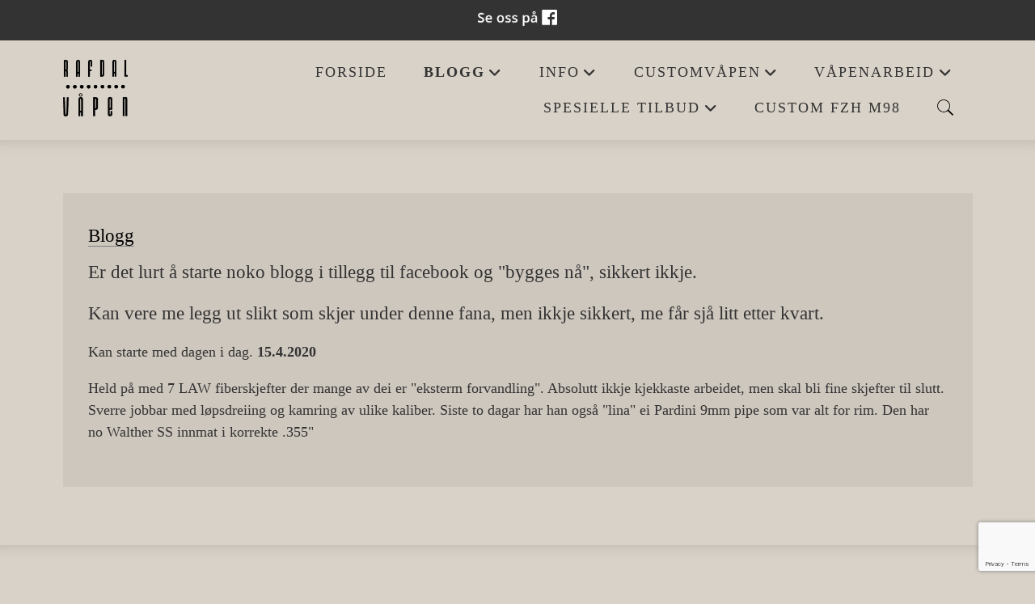

--- FILE ---
content_type: text/html; charset=UTF-8
request_url: https://rafdal-vapen.no/artikler.html
body_size: 7213
content:
<!DOCTYPE html>
<!--[if lt IE 7]> <html class="no-js ie6" lang="no"> <![endif]-->
<!--[if IE 7]>    <html class="no-js ie7" lang="no"> <![endif]-->
<!--[if IE 8]>    <html class="no-js ie8" lang="no"> <![endif]-->
<!--[if IE 9]>    <html class="ie9" lang="no"> <![endif]-->
<!--[if gt IE 8]><!-->
<html class="no-js" lang="no">
<!--<![endif]-->
<head>
    <script>(function(H){H.className=H.className.replace(/\bno-js\b/,'js')})(document.documentElement)</script>
    <title>Artikler | Rafdal Våpen</title>
    <meta name="viewport" content="width=device-width, initial-scale=1.0, minimum-scale=1.0">
    <meta http-equiv="Content-Type" content="text/html; charset=UTF-8">

    <!-- CMS code -->
    



    <style>
                body {
                padding-top: 50px !important;
        }
                </style>

<link rel="canonical" href="https://rafdal-vapen.no/artikler.html" />

<script src="https://ajax.googleapis.com/ajax/libs/jquery/1.12.4/jquery.min.js"></script>
<script src="https://code.jquery.com/jquery-migrate-1.4.1.min.js"></script>
<script src="https://admin.mekke.no/data/templates/master/01/js/bootstrap.min.js"></script>
<script src="https://admin.mekke.no/static/frontend/min/jquery.cycle.all.8d35710b66.js"></script>
<script src="https://admin.mekke.no/static/frontend/min/jquery.cookie.1e3faa7fc4.js"></script>
<script src="https://admin.mekke.no/static/frontend/min/jquery.carouFredSel-6.2.1-packed.72805fb6fa.js"></script>
<script src="https://admin.mekke.no/static/frontend/min/jquery.fancybox.pack.86ef27a7a7.js"></script>
<script src="https://admin.mekke.no/static/frontend/min/jquery.colorbox-min.fbb18aadcd.js"></script>
<script src="https://admin.mekke.no/static/frontend/min/jquery.magnific-popup.7d751993a4.js"></script>
<script src="https://unpkg.com/imagesloaded@4.1/imagesloaded.pkgd.min.js"></script>
<script src="https://admin.mekke.no/static/frontend/min/mekke.1a8549a3d4.js"></script>
<script src="https://www.google.com/recaptcha/api.js?render=6LcK5rkUAAAAAF8zMQMrhgTlv-2vW3Pwlp0UkSiX" async defer></script>

<link rel="stylesheet" href="https://admin.mekke.no/data/templates/master/01/css/bootstrap.min.css" media="screen">
<link rel="stylesheet" href="https://admin.mekke.no/static/frontend/min/colorbox.08d9e00000.css" media="screen">
<link rel="stylesheet" href="https://admin.mekke.no/frontend/fontawesome/css/fontawesome.css">
<link rel="stylesheet" href="https://admin.mekke.no/frontend/fontawesome/css/brands.css">
<link rel="stylesheet" href="https://admin.mekke.no/frontend/fontawesome/css/solid.css">
<link rel="stylesheet" href="https://admin.mekke.no/frontend/fontawesome/css/regular.css">
<link rel="stylesheet" href="https://admin.mekke.no/frontend/fontawesome/css/v4-font-face.css">
<link rel="stylesheet" href="https://admin.mekke.no/static/frontend/min/jquery.fancybox.c2d1fe1040.css" media="screen">
<link rel="stylesheet" href="https://admin.mekke.no/static/frontend/min/magnific-popup.18680a3e81.css">
<link rel="stylesheet" href="https://admin.mekke.no/static/frontend/min/mekke.9ab4fd8c6c.css" media="screen">
<link rel="stylesheet" href="https://mekke.no/GlobaleMalFiler/grid-v2.css">
<link rel="stylesheet" href="https://admin.mekke.no/frontend/print.css" media="print">

    <!-- /end CMS code -->


    <!-- jQuery<script type="text/javascript" src="https://admin.mekke.no/data/templates/master/01/js/jquery.js"></script>-->
    <!--<link href="https://admin.mekke.no/data/templates/master/01/css/bootstrap.min.css" media="screen" rel="stylesheet" type="text/css">
    <script type="text/javascript" src="https://admin.mekke.no/data/templates/master/01/js/bootstrap.min.js"></script>-->
    <link href="https://admin.mekke.no/data/templates/master/01/css/master.css?ver=1.2" media="screen" rel="stylesheet" type="text/css">

    <!-- Varianter -->
        <link href="https://admin.mekke.no/data/templates/master/01/css/layout-a.css" media="screen" rel="stylesheet" type="text/css">
    
        <link href="https://admin.mekke.no/data/templates/master/01/css/skin-1.css" media="screen" rel="stylesheet" type="text/css">
    
    
    <!-- CMS configured colors -->
    <style type="text/css">
                    header {
                background-color: #d9d2c8; /* usercolor1 */
            }
        
                    article {
                background-color: #d9d2c8; /* usercolor2 */
            }
        
                    body {
                background-color: #d9d2c8; /* usercolor3 */
            }
            </style>
    <!-- /end CMS configured colors -->

    <!-- SmartMenus jQuery plugin -->
    <script type="text/javascript" src="https://admin.mekke.no/data/templates/master/01/js/smartmenu.jquery.js"></script>

    <!-- SmartMenus jQuery init -->
    <script type="text/javascript">
        $(function() {
            $('#main-menu').smartmenus && $('#main-menu').smartmenus({
                subMenusSubOffsetX: 1,
                subMenusSubOffsetY: -8
            });
        });
    </script>

    <script type="text/javascript" src="https://admin.mekke.no/data/templates/master/01/js/social.js"></script>

    <link rel="preconnect" href="https://fonts.googleapis.com">
    <link rel="preconnect" href="https://fonts.gstatic.com" crossorigin>
    <link href="https://fonts.googleapis.com/css2?family=Roboto:ital,wght@0,300;0,500;1,300&display=swap" rel="stylesheet">
    <!-- <link href="https://maxcdn.bootstrapcdn.com/font-awesome/4.6.3/css/font-awesome.min.css" media="screen" rel="stylesheet" type="text/css"> -->

    <!-- HTML5 shim and Respond.js IE8 support of HTML5 elements and media queries -->
    <!--[if lt IE 9]>
        <script src="https://oss.maxcdn.com/html5shiv/3.7.2/html5shiv.min.js"></script>
        <script src="https://oss.maxcdn.com/respond/1.4.2/respond.min.js"></script>
        <link href="https://admin.mekke.no/data/templates/master/01/css/ie.css" media="screen" rel="stylesheet" type="text/css">
    <![endif]-->
    <!-- Custom user code -->
    <style>

/*#a89f96*/
nav {font-size: 1.1em;}
body {font-family: 'Calibri'}
.content-bg {background: rgba(0,0,0,.05); padding: 1.5em 1.75em;}
.hgroup-logo {max-height: 70px;}
h4 {text-transform: uppercase; letter-spacing: 2px; font-size: 1em;  font-weight: bold;}
div.mekke_article {background: rgba(0,0,0,.05); padding: 2em 1.75em !important; margin-bottom:1em; border-top: 0 !important;}
#article_archive h1 {display:none;}

@media (min-width:768px) {

.flexbox {
  display: -webkit-flex;
  display: -ms-flexbox;
  display: flex;
  overflow: hidden;
}
.flexbox .flexcol {
  flex: 1;
}

}



@media (max-width:767px) {

.hero-logo {
  max-height: 100px !important; 
  max-width: none !important; 
  width: auto !important; 
  margin-top: 1em !important;
}

}

</style>
    <!-- /end custom user code -->
</head>
<body class="home-page">
    
<form id="hpedit-login" class="mfp-hide white-popup-block" action="https://admin.mekke.no/start.php" method="POST" style="color: black;">
    <input type="hidden" name="hpedit-login" value="1" />
    <input type="hidden" name="domain" value="134" />
    <input type="hidden" name="next" value="/artikler.html" />
    <h2>Logg inn</h2>
    <fieldset style="border: 0;" id="hp-login-fieldset">
        <p>Logg inn med ditt passord for &aring; redigere hjemmesiden!</p>
        <ol>
            <li>
                <input id="password" type="password" name="password" class="textbox">
            </li>
            <li>
                <input type="submit" name="login" value="Logg inn" class="button" style="border: 2px solid gray; border-radius: 2em; background: lightgray !important; color: black !important;">
                <button type="button" class="forgot" style="border: none !important; background: none !important; padding: 0 !important; text-decoration: underline !important; cursor: pointer !important; float: right; font-family: arial, sans-serif; color: black !important;">Glemt passord?</button>
            </li>
        </ol>
    </fieldset>
    <fieldset style="border: 0;" id="hp-forgotpassword-fieldset">
        <p>Skriv inn epostadressen din (må være den som er registrert på Mekke), og trykk på "Send meg passord" for å bli tilsendt nytt passord på epost.</p>
        <ol>
            <li>
                <input type="text" name="email" placeholder="E-postadresse" id="email">
            </li>
            <li>
                <input type="submit" name="forgotpassword" value="Send meg passord" class="button" style="border: 2px solid gray; border-radius: 2em; background: lightgray; color: black;">
                <button type="button" class="cancel" style="border: none !important; background: none !important; padding: 0 !important; text-decoration: underline !important; cursor: pointer !important; float: right; font-family: arial, sans-serif; color: black;">Tilbake</button>
            </li>
        </ol>
    </fieldset>
</form>


    <!--<link rel="stylesheet" href="https://admin.mekke.no/data/templates/master/01/js/magnific-popup.css" integrity="sha256-RdH19s+RN0bEXdaXsajztxnALYs/Z43H/Cdm1U4ar24=" crossorigin="anonymous" />
    <script src="https://admin.mekke.no/data/templates/master/01/js/jquery.magnific-popup.min.js" integrity="sha256-P93G0oq6PBPWTP1IR8Mz/0jHHUpaWL0aBJTKauisG7Q=" crossorigin="anonymous"></script>-->

    <!--[if lt IE 9]>
    <div class="ie-warning" style="">
    <i class="fa fa-exclamation-triangle" aria-hidden="true"></i>
    Din nettleser er <b>utdatert</b>, og nettstedet kan se rart ut. <a href="https://www.google.no/chrome/browser/desktop/">Her kan du oppdatere nettleseren din.</a>
    </div>
    <![endif]-->

    <p class="usability-skiptocontent"><a href="#article">Hopp til innhold</a></p>

    <!-- Topbar -->
    <section class="topbar">
        <div class="container">
            <!-- Toggle cart -->
            
            <div class="cart-area cart-empty">
                <button class="cart-toggle">
                    <span class="cart-icon fa fa-shopping-cart"></span>
                    <span class="cart-number">0</span>
                </button>
                <a href="/ordrebestilling.html" class="cart-checkout-link">Til kassen: kr 0</a>
            </div>
            <!-- /Toggle cart -->

            <!-- Cart -->
            <div class="cart-box">
                <!-- #cart -->
                                <!-- /#cart -->
            </div><!-- /.cart-box -->
            <!-- /Cart -->
        </div><!-- .container -->
    </section><!-- .topbar -->

    
    <!-- Header -->
    <header class="">
        <div class="container">
            <div class="hgroup">
                
                                    <a href="/"><img src="https://admin.mekke.no/data/logos/134.png?b5fa1746df7d9c70da13277cd2f47bd8" alt="Rafdal Våpen" class="hgroup-logo" ></a>
                
                            </div>

            <nav id="main-nav" role="navigation">
                <!-- Mobile menu toggle button (hamburger/x icon) -->
                <input id="main-menu-state" type="checkbox" />

                <label class="main-menu-btn" for="main-menu-state">
                    <span class="main-menu-btn-icon"></span> <!--Toggle main menu visibility-->
                    <span class="menu-text">Meny</span>
                </label>

                                    <a href="#" id="searchtoggle-mobile" class="searchtoggle search-toggle-mobile"><span class="icon-search">S&oslash;k</span></a>
                
                <ul id="main-menu" class="menu">
                    
        <li class=" menu-first">
            <a
                href="forside-10366s.html"
                                alt="Forside"
            >
                                    Forside                            </a>

                    </li>

                
        <li class="menu-selected ">
            <a
                href="artikler.html"
                                alt="Blogg"
            >
                                    Blogg                            </a>

                        <ul>
                
        <li class=" ">
            <a
                href="hva-bygges-na-4409s.html"
                                alt="Bygges nå"
            >
                                    Bygges nå                            </a>

                    </li>

                            </ul>
                    </li>

                
        <li class=" ">
            <a
                href="#"
                                alt="Info"
            >
                                    Info                            </a>

                        <ul>
                
        <li class=" ">
            <a
                href="om-oss-4284s.html"
                                alt="Om oss"
            >
                                    Om oss                            </a>

                    </li>

                
        <li class=" ">
            <a
                href="rafdal-kvale-vapenhandel-as-4755s.html"
                                alt="Butikken"
            >
                                    Butikken                            </a>

                    </li>

                
        <li class=" ">
            <a
                href="prisinfo-15577s.html"
                                alt="Prisinfo"
            >
                                    Prisinfo                            </a>

                    </li>

                
        <li class=" ">
            <a
                href="artiklar-27602s.html"
                                alt="Artiklar"
            >
                                    Artiklar                            </a>

                    </li>

                            </ul>
                    </li>

                
        <li class=" ">
            <a
                href="customvapen-2483s.html"
                                alt="Customvåpen"
            >
                                    Customvåpen                            </a>

                        <ul>
                
        <li class=" ">
            <a
                href="customvapen-bilder-2416s.html"
                                alt="Customvåpen Bilder"
            >
                                    Customvåpen Bilder                            </a>

                    </li>

                
        <li class=" ">
            <a
                href="custom-fzh-m98-37916s.html"
                                alt="Custom FZH M98"
            >
                                    Custom FZH M98                            </a>

                    </li>

                
        <li class=" ">
            <a
                href="ruger-1-32236s.html"
                                alt="Ruger #1"
            >
                                    Ruger #1                            </a>

                    </li>

                
        <li class=" ">
            <a
                href="fn-mauser-32034s.html"
                                alt="FN-Mauser"
            >
                                    FN-Mauser                            </a>

                    </li>

                
        <li class=" ">
            <a
                href="vektor-416-rigby-31740s.html"
                                alt="Vektor 416 Rigby"
            >
                                    Vektor 416 Rigby                            </a>

                    </li>

                
        <li class=" ">
            <a
                href="500-jeffery-31799s.html"
                                alt="500 Jeffery"
            >
                                    500 Jeffery                            </a>

                    </li>

                
        <li class=" ">
            <a
                href="404338-jeffery-22752s.html"
                                alt=".404/.338 Jeffery"
            >
                                    .404/.338 Jeffery                            </a>

                    </li>

                
        <li class=" ">
            <a
                href="dobbeltrifle-9219s.html"
                                alt="Dobbeltrifle"
            >
                                    Dobbeltrifle                            </a>

                    </li>

                
        <li class=" ">
            <a
                href="custom-505-gibbs-13115s.html"
                                alt="Custom 505 Gibbs"
            >
                                    Custom 505 Gibbs                            </a>

                    </li>

                
        <li class=" ">
            <a
                href="customkrag-9075s.html"
                                alt="CustomKrag"
            >
                                    CustomKrag                            </a>

                    </li>

                
        <li class=" ">
            <a
                href="custom-sako-75-31747s.html"
                                alt="Custom Sako 75"
            >
                                    Custom Sako 75                            </a>

                    </li>

                
        <li class=" ">
            <a
                href="skjefteemner-8779s.html"
                                alt="Skjefteemner"
            >
                                    Skjefteemner                            </a>

                    </li>

                            </ul>
                    </li>

                
        <li class=" ">
            <a
                href="vapenarbeid-2418s.html"
                                alt="Våpenarbeid"
            >
                                    Våpenarbeid                            </a>

                        <ul>
                
        <li class=" ">
            <a
                href="blaser-29786s.html"
                                alt="Blaser"
            >
                                    Blaser                            </a>

                    </li>

                
        <li class=" ">
            <a
                href="glassfiberskjefter-2417s.html"
                                alt="Glassfiberskjefter"
            >
                                    Glassfiberskjefter                            </a>

                    </li>

                
        <li class=" ">
            <a
                href="heildempa-vapen-6802s.html"
                                alt="Heildempa våpen"
            >
                                    Heildempa våpen                            </a>

                    </li>

                
        <li class=" ">
            <a
                href="handvapen-5790s.html"
                                alt="Håndvåpen"
            >
                                    Håndvåpen                            </a>

                    </li>

                
        <li class=" ">
            <a
                href="justerbar-20027s.html"
                                alt="Justerbar"
            >
                                    Justerbar                            </a>

                    </li>

                
        <li class=" ">
            <a
                href="langholdsvapen-16742s.html"
                                alt="Langholdsvåpen"
            >
                                    Langholdsvåpen                            </a>

                    </li>

                
        <li class=" ">
            <a
                href="lopsmontering-2482s.html"
                                alt="Løpsmontering"
            >
                                    Løpsmontering                            </a>

                    </li>

                
        <li class=" ">
            <a
                href="lyddempere-5924s.html"
                                alt="Lyddempere"
            >
                                    Lyddempere                            </a>

                    </li>

                
        <li class=" ">
            <a
                href="mauser-m98-8955s.html"
                                alt="Mauser M98"
            >
                                    Mauser M98                            </a>

                    </li>

                
        <li class=" ">
            <a
                href="spesielle-saker-11978s.html"
                                alt="Spesielle saker"
            >
                                    Spesielle saker                            </a>

                    </li>

                
        <li class=" ">
            <a
                href="restaurering-28911s.html"
                                alt="Restaurering"
            >
                                    Restaurering                            </a>

                    </li>

                
        <li class=" ">
            <a
                href="delbar-rifle-31784s.html"
                                alt="Delbar rifle"
            >
                                    Delbar rifle                            </a>

                    </li>

                            </ul>
                    </li>

                
        <li class=" ">
            <a
                href="spesielle-tilbud-5738s.html"
                                alt="Spesielle tilbud"
            >
                                    Spesielle tilbud                            </a>

                        <ul>
                
        <li class=" ">
            <a
                href="demovapen-7600s.html"
                                alt="Demovåpen"
            >
                                    Demovåpen                            </a>

                    </li>

                            </ul>
                    </li>

                
        <li class=" ">
            <a
                href="custom-fzh-m98-37916s.html"
                                alt="Custom FZH M98"
            >
                                    Custom FZH M98                            </a>

                    </li>

                                                            <li class="menu-item-search-toggle">
                            <button id="searchtoggle" class="searchtoggle search-toggle-desktop">
                                <span class="icon-search">S&oslash;k</span>
                            </button>
                        </li>
                                    </ul>
            </nav>
        </div><!-- /.container -->

        <div class="container">
                            <!-- Search -->
                <div id="searchbar" class="searchbar">
                    <form method="GET" action="index.php">
                        <button type="submit" id="searchsubmit" class="icon-search" value="S&oslash;k"></button>
                        <input type="text" name="search" id="s" placeholder="Hva leter du etter?" autocomplete="off">
                    </form>
                </div>
                <!-- /searchbar -->
                    </div><!-- /.container -->

            </header>
    <!-- /Header -->

    <!-- Hero -->
<!--
    -->
<!-- /Hero -->

<div class="clearfix"></div>

    <article>
        <div class="container">
                            <!-- Sidebar layout -->
                <!-- Content start-->
                

<div id="article_archive" class="">
            <h1>Artikler</h1>
    
            <div id="article_list" class="article-type-blog">
                            <div class="mekke_article">
                    <h2>
    <a class="title" href="/blogg-6820a.html">Blogg</a>
</h2>





<p class="text"><p><span style="font-size: 125%;">Er det lurt &aring; starte noko blogg i tillegg til facebook og "bygges n&aring;", sikkert ikkje.</span></p>
<p><span style="font-size: 125%;">Kan vere me legg ut slikt som skjer under denne fana, men ikkje sikkert, me f&aring;r sj&aring; litt etter kvart.</span></p>
<p>Kan starte med dagen i dag. <strong>15.4.2020</strong></p>
<p>Held p&aring; med 7 LAW fiberskjefter der mange av dei er "eksterm forvandling". Absolutt ikkje kjekkaste arbeidet, men skal bli fine skjefter til slutt. Sverre jobbar med l&oslash;psdreiing og kamring av ulike kaliber. Siste to dagar har han ogs&aring; "lina" ei Pardini 9mm pipe som var alt for rim. Den har no Walther SS innmat i korrekte .355"</p>
<p></p></p>
                </div>
                    </div>

            
    </div>

<div style="clear: both;"></div><div id="social_wrap" style="margin-top: 2em;">    <a href="#" onclick="$('#tipsvenn').toggle(); return false">Del denne siden med andre!</a><br>

    
    <div id="tipsvenn" style="display: none;">
        <form action="" method="POST">
            <input type="hidden" name="kapsja" value="nono" id="tipsvenn_kapsja" />
            <table border="0" cellspacing="3" cellpadding="3">
                <tr>
                    <td><label for="tips_fra_navn">Ditt navn:</label></td>
                    <td><input type="text" id="tips_fra_navn" name="fra_navn" value="" style="width: 130px; border: 1px solid gray;"></td>
                </tr>
                <tr>
                    <td><label for="tips_fra_epost">Din epost:</label></td>
                    <td><input type="text" id="tips_fra_epost" name="fra_epost" value="" style="width: 130px; border: 1px solid gray;"></td>
                </tr>
                <tr>
                    <td><label for="tips_til_navn">Mottakers navn:</label></td>
                    <td><input type="text" id="tips_til_navn" name="til_navn" value="" style="width: 130px; border: 1px solid gray;"></td>
                </tr>
                <tr>
                    <td><label for="tips_til_epost">Mottakers epost:</label></td>
                    <td><input type="text" id="tips_til_epost" name="til_epost" value="" style="width: 130px; border: 1px solid gray;"></td>
                </tr>
            </table>
            <input type="hidden" name="action" value="tipsvenn">
            <input type="submit" name="btn_tipsvenn" value="Tips venn!">

            <input type="hidden" name="recaptcha-token" class="recaptcha-token" value="" />
        </form>

        <script type="text/javascript">
            document.getElementById('tipsvenn_kapsja').value = 'yesyes';
        </script>
    </div>
    <br><a href="https://www.facebook.com/share.php?u=https%3A%2F%2Frafdal-vapen.no%2Fartikler.html"><img src="https://admin.mekke.no/share_facebook.jpg" alt="Share on Facebook" style="border: 0; width:20px;"></a><iframe src="https://www.facebook.com/plugins/like.php?href=https%3A%2F%2Frafdal-vapen.no%2Fartikler.html&amp;locale=nb_NO&amp;layout=standard&amp;show_faces=true&amp;width=450&amp;action=like&amp;colorscheme=light&amp;height=80" scrolling="no" frameborder="0" style="border:none; overflow:hidden; width:450px; height:24px;" allowTransparency="true"></iframe></div><div id="topline" style="display: block;">
        <div id="facebook_toggle-wrapper">
        <input name="facebook" id="facebook-toggle" type="button" value="Facebook" />

        <div id="facebookwrapper">
            <iframe id="facebook-iframe" src="https://www.facebook.com/plugins/likebox.php?href=https://www.facebook.com/pages/Rafdal-V%C3%A5pen/758488167581033?sk=timeline&amp;width&amp;height=395&amp;colorscheme=light&amp;show_faces=false&amp;header=false&amp;stream=true&amp;show_border=false&amp;appId=550189675002291" scrolling="no" frameborder="0" style="border:none; overflow:hidden; height:395px;" allowTransparency="true" onload="console.log('Feed loaded'); check_feed_loaded()"></iframe>
            <div id="fallback-link" style="display: none;">
                <p>Klarte ikke å laste inn Facebook-feeden.<br /><a href="https://www.facebook.com/pages/Rafdal-V%C3%A5pen/758488167581033?sk=timeline" target="_blank">Klikk her for å gå til Facebook-siden vår!</a></p>
            </div>
        </div>
    </div>
    <script type="text/javascript">
        function check_feed_loaded() {
                let iframe = document.getElementById("facebook-iframe");
                let fallback_link = document.getElementById("fallback-link");
                let content_loaded = false;

                try {
                        let iframe_content = iframe.contentDocument || iframe.contentWindow.document;
                        content_loaded = iframe_content && iframe_content.body.innerHTML !== "";
                    } catch(e) {
                        content_loaded = true; /* error due to attempted CORS access, which means the iframe is loaded successfully */
                }

                if (!content_loaded) {
                        iframe.style.display = "none";
                        fallback_link.style.display = "block";
                        //console.log("Couldn't load iframe");
                    } else {
                        iframe.style.display = "block";
                        fallback_link.style.display = "none";
                        //console.log("Loaded iframe successfully");
                }
        }

        check_feed_loaded();
        setTimeout(check_feed_loaded, 2000);
        setTimeout(check_feed_loaded, 5000);
    </script>
        </div>

                <!-- Content end -->
                <!-- / Sidebar layout -->
                    </div><!-- /.container -->
    </article>

    <!-- Footer -->
    <footer>
        <div class="container">
            <div class="row-fluid" itemscope itemtype="http://schema.org/LocalBusiness">
                                    <div class="span3 profile">
                        <address>
                            <i class="fa fa-home" aria-hidden="true"></i>
                            <span itemprop="name">Rafdal Våpen</span><br />                            <span itemprop="streetAddress">Postadr.: Postboks 15, 5591 Etne</span><br />                            <span itemprop="addressRegion">Besøksadr.: Kvammsvegen 140,<br />5590 Etne (ved Stordalsvatnet)</span>

                            
                            
                                                    </address>
                    </div>
                
                                    <div class="span3 footercontact">
                        <address>
                            <i class="fa fa-phone" aria-hidden="true"></i>
                            <span itemprop="telephone" class="phone"><a href="tel:5375492091384864">53 75 49 20 - 913 84 864</a></span>                                                    </address>
                    </div>
                
                                    <div class="span3">
                        <address>
                            <i class="fa fa-envelope" aria-hidden="true"></i>
                            <span itemprop="email" class="email"><a href="mailto:firmapost@rafdal-vapen.no">firmapost@rafdal-vapen.no</a></span>                                                    </address>
                    </div>
                
                <div class="span3">
                                            <button name="social" id="socialTrigger"><i class="fa fa-share-square" aria-hidden="true"></i> Del nettside</button>
                    					<div class="logo_footer" style="display: none;"><a href="/"><img itemprop="image" src="https://admin.mekke.no/data/logos/134.png?b5fa1746df7d9c70da13277cd2f47bd8" alt="Rafdal Våpen" class="hgroup-logo" ></a></div>
                </div>
            </div>
        </div><!-- /.container -->





    </footer>
    <!-- /Footer -->



    

            <div class="mekke-credit">
            <p style="font-size: .8em; margin-bottom: 2em">
                <a id="hpedit-login-a" class="popup-with-form" href="#hpedit-login">Logg inn</a>
            </p>
        </div>
    


    <script type="text/javascript">
    $(function(){
        var $searchbar  = $('#searchbar');

        $('.searchtoggle').on('click', function(e) {
            e.preventDefault();

            var $searchlink = $(this).find('span');

            if (!$searchbar.is(":visible")) {
                // if invisible we switch the icon to appear collapsable
                $searchlink.removeClass('icon-search-plus').addClass('icon-search-minus');
            } else {
                // if visible we switch the icon to appear as a toggle
                $searchlink.removeClass('icon-search-minus').addClass('icon-search-plus');
            }

            $searchbar.slideToggle(300, function(){
                // callback after search bar animation
            });
        });

        $('#searchform').submit(function(e){
            e.preventDefault(); // stop form submission
        });
    });
    </script>

    <script type="text/javascript">
        $(".cart-toggle").click(function(){
            $(".cart-box").slideToggle(300);
        });

        $(".login-toggle").click(function(){
            $(".login-box").slideToggle(300);
        });

        $('a img').parent('a').addClass('image_link');
    </script>

    <script type="text/javascript">
        $('[placeholder]').focus(function() {
            var input = $(this);
            if (input.val() == input.attr('placeholder')) {
                input.val('');
                input.removeClass('mekke_placeholder');
            }
        }).blur(function() {
            var input = $(this);
            if (input.val() == '' || input.val() == input.attr('placeholder')) {
                input.addClass('mekke_placeholder');
                input.val(input.attr('placeholder'));
            }
        }).blur().parents('form').submit(function() {
            $(this).find('[placeholder]').each(function() {
                var input = $(this);
                if (input.val() == input.attr('placeholder')) {
                    input.val('');
                }
            })
        });
    </script>
    <!-- /Scripts -->


    <!-- CMS code -->
    <!-- Put stuff here -->
    <!-- /end CMS code -->

    
</body>
</html>


--- FILE ---
content_type: text/html; charset=utf-8
request_url: https://www.google.com/recaptcha/api2/anchor?ar=1&k=6LcK5rkUAAAAAF8zMQMrhgTlv-2vW3Pwlp0UkSiX&co=aHR0cHM6Ly9yYWZkYWwtdmFwZW4ubm86NDQz&hl=en&v=7gg7H51Q-naNfhmCP3_R47ho&size=invisible&anchor-ms=20000&execute-ms=15000&cb=namu4o19fgdd
body_size: 48395
content:
<!DOCTYPE HTML><html dir="ltr" lang="en"><head><meta http-equiv="Content-Type" content="text/html; charset=UTF-8">
<meta http-equiv="X-UA-Compatible" content="IE=edge">
<title>reCAPTCHA</title>
<style type="text/css">
/* cyrillic-ext */
@font-face {
  font-family: 'Roboto';
  font-style: normal;
  font-weight: 400;
  font-stretch: 100%;
  src: url(//fonts.gstatic.com/s/roboto/v48/KFO7CnqEu92Fr1ME7kSn66aGLdTylUAMa3GUBHMdazTgWw.woff2) format('woff2');
  unicode-range: U+0460-052F, U+1C80-1C8A, U+20B4, U+2DE0-2DFF, U+A640-A69F, U+FE2E-FE2F;
}
/* cyrillic */
@font-face {
  font-family: 'Roboto';
  font-style: normal;
  font-weight: 400;
  font-stretch: 100%;
  src: url(//fonts.gstatic.com/s/roboto/v48/KFO7CnqEu92Fr1ME7kSn66aGLdTylUAMa3iUBHMdazTgWw.woff2) format('woff2');
  unicode-range: U+0301, U+0400-045F, U+0490-0491, U+04B0-04B1, U+2116;
}
/* greek-ext */
@font-face {
  font-family: 'Roboto';
  font-style: normal;
  font-weight: 400;
  font-stretch: 100%;
  src: url(//fonts.gstatic.com/s/roboto/v48/KFO7CnqEu92Fr1ME7kSn66aGLdTylUAMa3CUBHMdazTgWw.woff2) format('woff2');
  unicode-range: U+1F00-1FFF;
}
/* greek */
@font-face {
  font-family: 'Roboto';
  font-style: normal;
  font-weight: 400;
  font-stretch: 100%;
  src: url(//fonts.gstatic.com/s/roboto/v48/KFO7CnqEu92Fr1ME7kSn66aGLdTylUAMa3-UBHMdazTgWw.woff2) format('woff2');
  unicode-range: U+0370-0377, U+037A-037F, U+0384-038A, U+038C, U+038E-03A1, U+03A3-03FF;
}
/* math */
@font-face {
  font-family: 'Roboto';
  font-style: normal;
  font-weight: 400;
  font-stretch: 100%;
  src: url(//fonts.gstatic.com/s/roboto/v48/KFO7CnqEu92Fr1ME7kSn66aGLdTylUAMawCUBHMdazTgWw.woff2) format('woff2');
  unicode-range: U+0302-0303, U+0305, U+0307-0308, U+0310, U+0312, U+0315, U+031A, U+0326-0327, U+032C, U+032F-0330, U+0332-0333, U+0338, U+033A, U+0346, U+034D, U+0391-03A1, U+03A3-03A9, U+03B1-03C9, U+03D1, U+03D5-03D6, U+03F0-03F1, U+03F4-03F5, U+2016-2017, U+2034-2038, U+203C, U+2040, U+2043, U+2047, U+2050, U+2057, U+205F, U+2070-2071, U+2074-208E, U+2090-209C, U+20D0-20DC, U+20E1, U+20E5-20EF, U+2100-2112, U+2114-2115, U+2117-2121, U+2123-214F, U+2190, U+2192, U+2194-21AE, U+21B0-21E5, U+21F1-21F2, U+21F4-2211, U+2213-2214, U+2216-22FF, U+2308-230B, U+2310, U+2319, U+231C-2321, U+2336-237A, U+237C, U+2395, U+239B-23B7, U+23D0, U+23DC-23E1, U+2474-2475, U+25AF, U+25B3, U+25B7, U+25BD, U+25C1, U+25CA, U+25CC, U+25FB, U+266D-266F, U+27C0-27FF, U+2900-2AFF, U+2B0E-2B11, U+2B30-2B4C, U+2BFE, U+3030, U+FF5B, U+FF5D, U+1D400-1D7FF, U+1EE00-1EEFF;
}
/* symbols */
@font-face {
  font-family: 'Roboto';
  font-style: normal;
  font-weight: 400;
  font-stretch: 100%;
  src: url(//fonts.gstatic.com/s/roboto/v48/KFO7CnqEu92Fr1ME7kSn66aGLdTylUAMaxKUBHMdazTgWw.woff2) format('woff2');
  unicode-range: U+0001-000C, U+000E-001F, U+007F-009F, U+20DD-20E0, U+20E2-20E4, U+2150-218F, U+2190, U+2192, U+2194-2199, U+21AF, U+21E6-21F0, U+21F3, U+2218-2219, U+2299, U+22C4-22C6, U+2300-243F, U+2440-244A, U+2460-24FF, U+25A0-27BF, U+2800-28FF, U+2921-2922, U+2981, U+29BF, U+29EB, U+2B00-2BFF, U+4DC0-4DFF, U+FFF9-FFFB, U+10140-1018E, U+10190-1019C, U+101A0, U+101D0-101FD, U+102E0-102FB, U+10E60-10E7E, U+1D2C0-1D2D3, U+1D2E0-1D37F, U+1F000-1F0FF, U+1F100-1F1AD, U+1F1E6-1F1FF, U+1F30D-1F30F, U+1F315, U+1F31C, U+1F31E, U+1F320-1F32C, U+1F336, U+1F378, U+1F37D, U+1F382, U+1F393-1F39F, U+1F3A7-1F3A8, U+1F3AC-1F3AF, U+1F3C2, U+1F3C4-1F3C6, U+1F3CA-1F3CE, U+1F3D4-1F3E0, U+1F3ED, U+1F3F1-1F3F3, U+1F3F5-1F3F7, U+1F408, U+1F415, U+1F41F, U+1F426, U+1F43F, U+1F441-1F442, U+1F444, U+1F446-1F449, U+1F44C-1F44E, U+1F453, U+1F46A, U+1F47D, U+1F4A3, U+1F4B0, U+1F4B3, U+1F4B9, U+1F4BB, U+1F4BF, U+1F4C8-1F4CB, U+1F4D6, U+1F4DA, U+1F4DF, U+1F4E3-1F4E6, U+1F4EA-1F4ED, U+1F4F7, U+1F4F9-1F4FB, U+1F4FD-1F4FE, U+1F503, U+1F507-1F50B, U+1F50D, U+1F512-1F513, U+1F53E-1F54A, U+1F54F-1F5FA, U+1F610, U+1F650-1F67F, U+1F687, U+1F68D, U+1F691, U+1F694, U+1F698, U+1F6AD, U+1F6B2, U+1F6B9-1F6BA, U+1F6BC, U+1F6C6-1F6CF, U+1F6D3-1F6D7, U+1F6E0-1F6EA, U+1F6F0-1F6F3, U+1F6F7-1F6FC, U+1F700-1F7FF, U+1F800-1F80B, U+1F810-1F847, U+1F850-1F859, U+1F860-1F887, U+1F890-1F8AD, U+1F8B0-1F8BB, U+1F8C0-1F8C1, U+1F900-1F90B, U+1F93B, U+1F946, U+1F984, U+1F996, U+1F9E9, U+1FA00-1FA6F, U+1FA70-1FA7C, U+1FA80-1FA89, U+1FA8F-1FAC6, U+1FACE-1FADC, U+1FADF-1FAE9, U+1FAF0-1FAF8, U+1FB00-1FBFF;
}
/* vietnamese */
@font-face {
  font-family: 'Roboto';
  font-style: normal;
  font-weight: 400;
  font-stretch: 100%;
  src: url(//fonts.gstatic.com/s/roboto/v48/KFO7CnqEu92Fr1ME7kSn66aGLdTylUAMa3OUBHMdazTgWw.woff2) format('woff2');
  unicode-range: U+0102-0103, U+0110-0111, U+0128-0129, U+0168-0169, U+01A0-01A1, U+01AF-01B0, U+0300-0301, U+0303-0304, U+0308-0309, U+0323, U+0329, U+1EA0-1EF9, U+20AB;
}
/* latin-ext */
@font-face {
  font-family: 'Roboto';
  font-style: normal;
  font-weight: 400;
  font-stretch: 100%;
  src: url(//fonts.gstatic.com/s/roboto/v48/KFO7CnqEu92Fr1ME7kSn66aGLdTylUAMa3KUBHMdazTgWw.woff2) format('woff2');
  unicode-range: U+0100-02BA, U+02BD-02C5, U+02C7-02CC, U+02CE-02D7, U+02DD-02FF, U+0304, U+0308, U+0329, U+1D00-1DBF, U+1E00-1E9F, U+1EF2-1EFF, U+2020, U+20A0-20AB, U+20AD-20C0, U+2113, U+2C60-2C7F, U+A720-A7FF;
}
/* latin */
@font-face {
  font-family: 'Roboto';
  font-style: normal;
  font-weight: 400;
  font-stretch: 100%;
  src: url(//fonts.gstatic.com/s/roboto/v48/KFO7CnqEu92Fr1ME7kSn66aGLdTylUAMa3yUBHMdazQ.woff2) format('woff2');
  unicode-range: U+0000-00FF, U+0131, U+0152-0153, U+02BB-02BC, U+02C6, U+02DA, U+02DC, U+0304, U+0308, U+0329, U+2000-206F, U+20AC, U+2122, U+2191, U+2193, U+2212, U+2215, U+FEFF, U+FFFD;
}
/* cyrillic-ext */
@font-face {
  font-family: 'Roboto';
  font-style: normal;
  font-weight: 500;
  font-stretch: 100%;
  src: url(//fonts.gstatic.com/s/roboto/v48/KFO7CnqEu92Fr1ME7kSn66aGLdTylUAMa3GUBHMdazTgWw.woff2) format('woff2');
  unicode-range: U+0460-052F, U+1C80-1C8A, U+20B4, U+2DE0-2DFF, U+A640-A69F, U+FE2E-FE2F;
}
/* cyrillic */
@font-face {
  font-family: 'Roboto';
  font-style: normal;
  font-weight: 500;
  font-stretch: 100%;
  src: url(//fonts.gstatic.com/s/roboto/v48/KFO7CnqEu92Fr1ME7kSn66aGLdTylUAMa3iUBHMdazTgWw.woff2) format('woff2');
  unicode-range: U+0301, U+0400-045F, U+0490-0491, U+04B0-04B1, U+2116;
}
/* greek-ext */
@font-face {
  font-family: 'Roboto';
  font-style: normal;
  font-weight: 500;
  font-stretch: 100%;
  src: url(//fonts.gstatic.com/s/roboto/v48/KFO7CnqEu92Fr1ME7kSn66aGLdTylUAMa3CUBHMdazTgWw.woff2) format('woff2');
  unicode-range: U+1F00-1FFF;
}
/* greek */
@font-face {
  font-family: 'Roboto';
  font-style: normal;
  font-weight: 500;
  font-stretch: 100%;
  src: url(//fonts.gstatic.com/s/roboto/v48/KFO7CnqEu92Fr1ME7kSn66aGLdTylUAMa3-UBHMdazTgWw.woff2) format('woff2');
  unicode-range: U+0370-0377, U+037A-037F, U+0384-038A, U+038C, U+038E-03A1, U+03A3-03FF;
}
/* math */
@font-face {
  font-family: 'Roboto';
  font-style: normal;
  font-weight: 500;
  font-stretch: 100%;
  src: url(//fonts.gstatic.com/s/roboto/v48/KFO7CnqEu92Fr1ME7kSn66aGLdTylUAMawCUBHMdazTgWw.woff2) format('woff2');
  unicode-range: U+0302-0303, U+0305, U+0307-0308, U+0310, U+0312, U+0315, U+031A, U+0326-0327, U+032C, U+032F-0330, U+0332-0333, U+0338, U+033A, U+0346, U+034D, U+0391-03A1, U+03A3-03A9, U+03B1-03C9, U+03D1, U+03D5-03D6, U+03F0-03F1, U+03F4-03F5, U+2016-2017, U+2034-2038, U+203C, U+2040, U+2043, U+2047, U+2050, U+2057, U+205F, U+2070-2071, U+2074-208E, U+2090-209C, U+20D0-20DC, U+20E1, U+20E5-20EF, U+2100-2112, U+2114-2115, U+2117-2121, U+2123-214F, U+2190, U+2192, U+2194-21AE, U+21B0-21E5, U+21F1-21F2, U+21F4-2211, U+2213-2214, U+2216-22FF, U+2308-230B, U+2310, U+2319, U+231C-2321, U+2336-237A, U+237C, U+2395, U+239B-23B7, U+23D0, U+23DC-23E1, U+2474-2475, U+25AF, U+25B3, U+25B7, U+25BD, U+25C1, U+25CA, U+25CC, U+25FB, U+266D-266F, U+27C0-27FF, U+2900-2AFF, U+2B0E-2B11, U+2B30-2B4C, U+2BFE, U+3030, U+FF5B, U+FF5D, U+1D400-1D7FF, U+1EE00-1EEFF;
}
/* symbols */
@font-face {
  font-family: 'Roboto';
  font-style: normal;
  font-weight: 500;
  font-stretch: 100%;
  src: url(//fonts.gstatic.com/s/roboto/v48/KFO7CnqEu92Fr1ME7kSn66aGLdTylUAMaxKUBHMdazTgWw.woff2) format('woff2');
  unicode-range: U+0001-000C, U+000E-001F, U+007F-009F, U+20DD-20E0, U+20E2-20E4, U+2150-218F, U+2190, U+2192, U+2194-2199, U+21AF, U+21E6-21F0, U+21F3, U+2218-2219, U+2299, U+22C4-22C6, U+2300-243F, U+2440-244A, U+2460-24FF, U+25A0-27BF, U+2800-28FF, U+2921-2922, U+2981, U+29BF, U+29EB, U+2B00-2BFF, U+4DC0-4DFF, U+FFF9-FFFB, U+10140-1018E, U+10190-1019C, U+101A0, U+101D0-101FD, U+102E0-102FB, U+10E60-10E7E, U+1D2C0-1D2D3, U+1D2E0-1D37F, U+1F000-1F0FF, U+1F100-1F1AD, U+1F1E6-1F1FF, U+1F30D-1F30F, U+1F315, U+1F31C, U+1F31E, U+1F320-1F32C, U+1F336, U+1F378, U+1F37D, U+1F382, U+1F393-1F39F, U+1F3A7-1F3A8, U+1F3AC-1F3AF, U+1F3C2, U+1F3C4-1F3C6, U+1F3CA-1F3CE, U+1F3D4-1F3E0, U+1F3ED, U+1F3F1-1F3F3, U+1F3F5-1F3F7, U+1F408, U+1F415, U+1F41F, U+1F426, U+1F43F, U+1F441-1F442, U+1F444, U+1F446-1F449, U+1F44C-1F44E, U+1F453, U+1F46A, U+1F47D, U+1F4A3, U+1F4B0, U+1F4B3, U+1F4B9, U+1F4BB, U+1F4BF, U+1F4C8-1F4CB, U+1F4D6, U+1F4DA, U+1F4DF, U+1F4E3-1F4E6, U+1F4EA-1F4ED, U+1F4F7, U+1F4F9-1F4FB, U+1F4FD-1F4FE, U+1F503, U+1F507-1F50B, U+1F50D, U+1F512-1F513, U+1F53E-1F54A, U+1F54F-1F5FA, U+1F610, U+1F650-1F67F, U+1F687, U+1F68D, U+1F691, U+1F694, U+1F698, U+1F6AD, U+1F6B2, U+1F6B9-1F6BA, U+1F6BC, U+1F6C6-1F6CF, U+1F6D3-1F6D7, U+1F6E0-1F6EA, U+1F6F0-1F6F3, U+1F6F7-1F6FC, U+1F700-1F7FF, U+1F800-1F80B, U+1F810-1F847, U+1F850-1F859, U+1F860-1F887, U+1F890-1F8AD, U+1F8B0-1F8BB, U+1F8C0-1F8C1, U+1F900-1F90B, U+1F93B, U+1F946, U+1F984, U+1F996, U+1F9E9, U+1FA00-1FA6F, U+1FA70-1FA7C, U+1FA80-1FA89, U+1FA8F-1FAC6, U+1FACE-1FADC, U+1FADF-1FAE9, U+1FAF0-1FAF8, U+1FB00-1FBFF;
}
/* vietnamese */
@font-face {
  font-family: 'Roboto';
  font-style: normal;
  font-weight: 500;
  font-stretch: 100%;
  src: url(//fonts.gstatic.com/s/roboto/v48/KFO7CnqEu92Fr1ME7kSn66aGLdTylUAMa3OUBHMdazTgWw.woff2) format('woff2');
  unicode-range: U+0102-0103, U+0110-0111, U+0128-0129, U+0168-0169, U+01A0-01A1, U+01AF-01B0, U+0300-0301, U+0303-0304, U+0308-0309, U+0323, U+0329, U+1EA0-1EF9, U+20AB;
}
/* latin-ext */
@font-face {
  font-family: 'Roboto';
  font-style: normal;
  font-weight: 500;
  font-stretch: 100%;
  src: url(//fonts.gstatic.com/s/roboto/v48/KFO7CnqEu92Fr1ME7kSn66aGLdTylUAMa3KUBHMdazTgWw.woff2) format('woff2');
  unicode-range: U+0100-02BA, U+02BD-02C5, U+02C7-02CC, U+02CE-02D7, U+02DD-02FF, U+0304, U+0308, U+0329, U+1D00-1DBF, U+1E00-1E9F, U+1EF2-1EFF, U+2020, U+20A0-20AB, U+20AD-20C0, U+2113, U+2C60-2C7F, U+A720-A7FF;
}
/* latin */
@font-face {
  font-family: 'Roboto';
  font-style: normal;
  font-weight: 500;
  font-stretch: 100%;
  src: url(//fonts.gstatic.com/s/roboto/v48/KFO7CnqEu92Fr1ME7kSn66aGLdTylUAMa3yUBHMdazQ.woff2) format('woff2');
  unicode-range: U+0000-00FF, U+0131, U+0152-0153, U+02BB-02BC, U+02C6, U+02DA, U+02DC, U+0304, U+0308, U+0329, U+2000-206F, U+20AC, U+2122, U+2191, U+2193, U+2212, U+2215, U+FEFF, U+FFFD;
}
/* cyrillic-ext */
@font-face {
  font-family: 'Roboto';
  font-style: normal;
  font-weight: 900;
  font-stretch: 100%;
  src: url(//fonts.gstatic.com/s/roboto/v48/KFO7CnqEu92Fr1ME7kSn66aGLdTylUAMa3GUBHMdazTgWw.woff2) format('woff2');
  unicode-range: U+0460-052F, U+1C80-1C8A, U+20B4, U+2DE0-2DFF, U+A640-A69F, U+FE2E-FE2F;
}
/* cyrillic */
@font-face {
  font-family: 'Roboto';
  font-style: normal;
  font-weight: 900;
  font-stretch: 100%;
  src: url(//fonts.gstatic.com/s/roboto/v48/KFO7CnqEu92Fr1ME7kSn66aGLdTylUAMa3iUBHMdazTgWw.woff2) format('woff2');
  unicode-range: U+0301, U+0400-045F, U+0490-0491, U+04B0-04B1, U+2116;
}
/* greek-ext */
@font-face {
  font-family: 'Roboto';
  font-style: normal;
  font-weight: 900;
  font-stretch: 100%;
  src: url(//fonts.gstatic.com/s/roboto/v48/KFO7CnqEu92Fr1ME7kSn66aGLdTylUAMa3CUBHMdazTgWw.woff2) format('woff2');
  unicode-range: U+1F00-1FFF;
}
/* greek */
@font-face {
  font-family: 'Roboto';
  font-style: normal;
  font-weight: 900;
  font-stretch: 100%;
  src: url(//fonts.gstatic.com/s/roboto/v48/KFO7CnqEu92Fr1ME7kSn66aGLdTylUAMa3-UBHMdazTgWw.woff2) format('woff2');
  unicode-range: U+0370-0377, U+037A-037F, U+0384-038A, U+038C, U+038E-03A1, U+03A3-03FF;
}
/* math */
@font-face {
  font-family: 'Roboto';
  font-style: normal;
  font-weight: 900;
  font-stretch: 100%;
  src: url(//fonts.gstatic.com/s/roboto/v48/KFO7CnqEu92Fr1ME7kSn66aGLdTylUAMawCUBHMdazTgWw.woff2) format('woff2');
  unicode-range: U+0302-0303, U+0305, U+0307-0308, U+0310, U+0312, U+0315, U+031A, U+0326-0327, U+032C, U+032F-0330, U+0332-0333, U+0338, U+033A, U+0346, U+034D, U+0391-03A1, U+03A3-03A9, U+03B1-03C9, U+03D1, U+03D5-03D6, U+03F0-03F1, U+03F4-03F5, U+2016-2017, U+2034-2038, U+203C, U+2040, U+2043, U+2047, U+2050, U+2057, U+205F, U+2070-2071, U+2074-208E, U+2090-209C, U+20D0-20DC, U+20E1, U+20E5-20EF, U+2100-2112, U+2114-2115, U+2117-2121, U+2123-214F, U+2190, U+2192, U+2194-21AE, U+21B0-21E5, U+21F1-21F2, U+21F4-2211, U+2213-2214, U+2216-22FF, U+2308-230B, U+2310, U+2319, U+231C-2321, U+2336-237A, U+237C, U+2395, U+239B-23B7, U+23D0, U+23DC-23E1, U+2474-2475, U+25AF, U+25B3, U+25B7, U+25BD, U+25C1, U+25CA, U+25CC, U+25FB, U+266D-266F, U+27C0-27FF, U+2900-2AFF, U+2B0E-2B11, U+2B30-2B4C, U+2BFE, U+3030, U+FF5B, U+FF5D, U+1D400-1D7FF, U+1EE00-1EEFF;
}
/* symbols */
@font-face {
  font-family: 'Roboto';
  font-style: normal;
  font-weight: 900;
  font-stretch: 100%;
  src: url(//fonts.gstatic.com/s/roboto/v48/KFO7CnqEu92Fr1ME7kSn66aGLdTylUAMaxKUBHMdazTgWw.woff2) format('woff2');
  unicode-range: U+0001-000C, U+000E-001F, U+007F-009F, U+20DD-20E0, U+20E2-20E4, U+2150-218F, U+2190, U+2192, U+2194-2199, U+21AF, U+21E6-21F0, U+21F3, U+2218-2219, U+2299, U+22C4-22C6, U+2300-243F, U+2440-244A, U+2460-24FF, U+25A0-27BF, U+2800-28FF, U+2921-2922, U+2981, U+29BF, U+29EB, U+2B00-2BFF, U+4DC0-4DFF, U+FFF9-FFFB, U+10140-1018E, U+10190-1019C, U+101A0, U+101D0-101FD, U+102E0-102FB, U+10E60-10E7E, U+1D2C0-1D2D3, U+1D2E0-1D37F, U+1F000-1F0FF, U+1F100-1F1AD, U+1F1E6-1F1FF, U+1F30D-1F30F, U+1F315, U+1F31C, U+1F31E, U+1F320-1F32C, U+1F336, U+1F378, U+1F37D, U+1F382, U+1F393-1F39F, U+1F3A7-1F3A8, U+1F3AC-1F3AF, U+1F3C2, U+1F3C4-1F3C6, U+1F3CA-1F3CE, U+1F3D4-1F3E0, U+1F3ED, U+1F3F1-1F3F3, U+1F3F5-1F3F7, U+1F408, U+1F415, U+1F41F, U+1F426, U+1F43F, U+1F441-1F442, U+1F444, U+1F446-1F449, U+1F44C-1F44E, U+1F453, U+1F46A, U+1F47D, U+1F4A3, U+1F4B0, U+1F4B3, U+1F4B9, U+1F4BB, U+1F4BF, U+1F4C8-1F4CB, U+1F4D6, U+1F4DA, U+1F4DF, U+1F4E3-1F4E6, U+1F4EA-1F4ED, U+1F4F7, U+1F4F9-1F4FB, U+1F4FD-1F4FE, U+1F503, U+1F507-1F50B, U+1F50D, U+1F512-1F513, U+1F53E-1F54A, U+1F54F-1F5FA, U+1F610, U+1F650-1F67F, U+1F687, U+1F68D, U+1F691, U+1F694, U+1F698, U+1F6AD, U+1F6B2, U+1F6B9-1F6BA, U+1F6BC, U+1F6C6-1F6CF, U+1F6D3-1F6D7, U+1F6E0-1F6EA, U+1F6F0-1F6F3, U+1F6F7-1F6FC, U+1F700-1F7FF, U+1F800-1F80B, U+1F810-1F847, U+1F850-1F859, U+1F860-1F887, U+1F890-1F8AD, U+1F8B0-1F8BB, U+1F8C0-1F8C1, U+1F900-1F90B, U+1F93B, U+1F946, U+1F984, U+1F996, U+1F9E9, U+1FA00-1FA6F, U+1FA70-1FA7C, U+1FA80-1FA89, U+1FA8F-1FAC6, U+1FACE-1FADC, U+1FADF-1FAE9, U+1FAF0-1FAF8, U+1FB00-1FBFF;
}
/* vietnamese */
@font-face {
  font-family: 'Roboto';
  font-style: normal;
  font-weight: 900;
  font-stretch: 100%;
  src: url(//fonts.gstatic.com/s/roboto/v48/KFO7CnqEu92Fr1ME7kSn66aGLdTylUAMa3OUBHMdazTgWw.woff2) format('woff2');
  unicode-range: U+0102-0103, U+0110-0111, U+0128-0129, U+0168-0169, U+01A0-01A1, U+01AF-01B0, U+0300-0301, U+0303-0304, U+0308-0309, U+0323, U+0329, U+1EA0-1EF9, U+20AB;
}
/* latin-ext */
@font-face {
  font-family: 'Roboto';
  font-style: normal;
  font-weight: 900;
  font-stretch: 100%;
  src: url(//fonts.gstatic.com/s/roboto/v48/KFO7CnqEu92Fr1ME7kSn66aGLdTylUAMa3KUBHMdazTgWw.woff2) format('woff2');
  unicode-range: U+0100-02BA, U+02BD-02C5, U+02C7-02CC, U+02CE-02D7, U+02DD-02FF, U+0304, U+0308, U+0329, U+1D00-1DBF, U+1E00-1E9F, U+1EF2-1EFF, U+2020, U+20A0-20AB, U+20AD-20C0, U+2113, U+2C60-2C7F, U+A720-A7FF;
}
/* latin */
@font-face {
  font-family: 'Roboto';
  font-style: normal;
  font-weight: 900;
  font-stretch: 100%;
  src: url(//fonts.gstatic.com/s/roboto/v48/KFO7CnqEu92Fr1ME7kSn66aGLdTylUAMa3yUBHMdazQ.woff2) format('woff2');
  unicode-range: U+0000-00FF, U+0131, U+0152-0153, U+02BB-02BC, U+02C6, U+02DA, U+02DC, U+0304, U+0308, U+0329, U+2000-206F, U+20AC, U+2122, U+2191, U+2193, U+2212, U+2215, U+FEFF, U+FFFD;
}

</style>
<link rel="stylesheet" type="text/css" href="https://www.gstatic.com/recaptcha/releases/7gg7H51Q-naNfhmCP3_R47ho/styles__ltr.css">
<script nonce="iNdYUxMJn_vsWJgNTYAvaA" type="text/javascript">window['__recaptcha_api'] = 'https://www.google.com/recaptcha/api2/';</script>
<script type="text/javascript" src="https://www.gstatic.com/recaptcha/releases/7gg7H51Q-naNfhmCP3_R47ho/recaptcha__en.js" nonce="iNdYUxMJn_vsWJgNTYAvaA">
      
    </script></head>
<body><div id="rc-anchor-alert" class="rc-anchor-alert"></div>
<input type="hidden" id="recaptcha-token" value="[base64]">
<script type="text/javascript" nonce="iNdYUxMJn_vsWJgNTYAvaA">
      recaptcha.anchor.Main.init("[\x22ainput\x22,[\x22bgdata\x22,\x22\x22,\[base64]/[base64]/[base64]/KE4oMTI0LHYsdi5HKSxMWihsLHYpKTpOKDEyNCx2LGwpLFYpLHYpLFQpKSxGKDE3MSx2KX0scjc9ZnVuY3Rpb24obCl7cmV0dXJuIGx9LEM9ZnVuY3Rpb24obCxWLHYpe04odixsLFYpLFZbYWtdPTI3OTZ9LG49ZnVuY3Rpb24obCxWKXtWLlg9KChWLlg/[base64]/[base64]/[base64]/[base64]/[base64]/[base64]/[base64]/[base64]/[base64]/[base64]/[base64]\\u003d\x22,\[base64]\\u003d\x22,\x22eBVAw44DwpPDlMO0wpxsT08nw5MNSETDg8KuVw05eFlAdFZtcAppwrFSwrLCsgYRw54Sw48lwr0ew7Y0w7kkwq8Iw43DsATCkAlWw7rDiWlVAy8gQnQxwpt9P28nS2fCj8Otw7/[base64]/DucK5F8Omw4/Dk8O+w6rDoMK3w77DijQFK2AWH8O/SjjDuiDCs2EUUlI/TMOSw7zDqsKnc8K4w7YvA8KkMsK9wrAhwpgRbMKxw4cQwo7CqmAyUU4KwqHCvXrDqcK0NUnCpMKwwrE4wq3Ctw/DsB4hw4IyPsKLwrQuwqkmIE/[base64]/w43DsixtwpbDuwZ6AmPCqX/DjMOuVktdw5DDosO+w54CwrDDu17CrHTCr0/DhGInEDLCl8Kkw5RVN8KNKRRIw70pw4suwqjDhB8UEsOIw4vDnMK+wqrDjMKlNsK6H8OZD8OxRcK+FsKNw7nClcOhRsKyf2NRwoXCtsKxJsK9WcO1Yi/DsBvChsO2worDgcOdAjJZw4rDoMOBwqlew7/CmcOuwrvDo8KHLG/[base64]/DgMOlZHtbV8OWB8OIYFTDqsKFNSxxw5kcOMKcYcKJEEpvFcOnw5XDgmFbwqspwp/[base64]/[base64]/DkBLCn2LDjMOrwoXDvhDDiksuw64mDMOjRMOww4DDijjDujzDrjvDiDspAR8jwrcawonCtS8wEcOLD8KBw7tefCkpwpEbeCXCmy/DtcKJw6/[base64]/CS7ChDLDszLCjATDlVrDjDEDwqvCmsOZZ8KHw4wjwrprwrDCssKvPF9vAwZ1wr3DpsKsw7gDwpLCuUzCkjkNGljCrsKBUE/DucKuW0rDvcK8HEzChDnDpMOqDCDCkiTDrcK8woUuX8OXHVo2w5Jlwq7CqcKew6dDAwwWw77CvsKqJsKPwrbChsOsw7giwr0Ebh1GO13Dn8KkdX3DnsO3wo/Cik7CoR3CgMKCPsKew5FhwqvCs35qPAMow57ChiHDvcKAw5rCp0EKwpg7w7F9bcOiwpPDvMO3IcKGwrlYw5hXw5gOZ0hMHA/[base64]/CksOKw7PCvmobeMO/wpLCpcK0wqVRw5pIwr0swqbDncOFB8OqFMOJwqIQwpwRK8KJBVAPw73CswY+w7DCnTIdw63Dr1HCnmQzw7HCrMKgwqJXOXHCpMOIwqchC8Oyc8Kdw6QCEMOvNBcDdXDDpsKSbsOvNMOoPSxZUcK8CcKbWRVhMynDicOxw5R/SMOmQFIeK2xww5HCvsOuVTvChyrDtHLDjCXCp8KpwqgUNcObwrHCmyvCkcONHBPDoXMAV0pjdsK9LsKWBibDuQtlw60OJRHDpMK/w7vCpsOOClgMw7nDi21DFQnCvcK6wqvDtcO1w47DncKow5LDkcOgw4RxY3DChMKYNX0BUcOjw5Ulw4LDmMOLw4/DmEjDksKpwovCnMKbwp8uW8KDN13DusKFW8OxY8O2w7DDvRRww4t6wrEtcMK0NhHDqcK3w5LCuTnDh8OUwpDCuMOaShBvw6zCssKOwrrDuXpYwqJ/dsKIw6wDAcOTwoRTwpJdHVhifRrDsjxAeHRrw75swpPDssK2wq3DuhJVw5FpwpMVGnMVworClsOZasOfVcKwUMOzckgAw5dhw7rChATDiAHCrjYNL8OCw70rI8KSwoJMwozDu0jDuFsPwrfDtcKQwo/DkcOkB8Oewp/DqcKwwrd3UcKpdygow5LCucOEwr3CvHoIViELQcOrDTHDkMKLTnnCjsKsw6/Dt8Ohw5/CtcOkFMOow6DDs8K8ZMOvUMKRwr0/DE3CumxOZMKDw5nDi8KxecObW8Onw7olNV/DpzzChD1OCg53TAhYE38rwoM3w7wIwqHCpcOodMK5w53Ds3hUBn8PBsKVVQzDncKywq7DlMKid3fChsOVc37DlsK2XVbCogZCwrzCh0snwpzDjTxhDjfDicKnbFY9NA1eworCtxxwJHEewodoJcO4wqQtUMOpwq9Hw4MAfMKewpDDt1YAwpzDjVbCgcKzL2/DqsKRQMOkecK+wr3Dn8KVCGZQw5/DgAJ2G8KPwpA4aiTCkUoEw4VtHGJUw4rCpmpAw7XDsMOAUsOywpzCr3fDumQSwoPDhQhsLiFFGgLDgjhEUMOLeQvDisOmw5dYejZ/wrIfwoAeI33CkcKNSlZhEVQ/woXCgcOzFXTCs3nDvEUrSsOGCMKgwpoww7/DgMOdw4HCqcKGw64eJMKewqxmH8Kaw7TCiUbCjcORwrjDgk9Mw7TCo0HCuTbCs8OBfybDiV5Bw6zCjTo9w53DuMKew5nDnC/Cn8OWw4p8wqPDhVLCgcKwLAUrw4DDrSzDr8KKQcKPa8OFZxbCuXt/asKYWsOjHhzCnsONw4lkJnbDtAAGXsKcw6PDrsKvEcOqF8OHNcKWw4XDsFDDmDjDpsKpasKJwqlnwoHDsQ59eXTDoEjCpUxyCQhFwozCmW/[base64]/CpGzDiyjCiV/DhcOSV8KLSMOGbsK3wr3DnMOKalXCgFt0wpsvw48dwrDClcOEwr4swojDskZxfScUw6IOw6TDiinCgFxjwoPCtipyC2DCjSlAwrTCpADDqsOlXXhTHMO7w4zCrMK8w6E1I8KKw7TCjCrCsTzDvVQSw5BWQQAKw4FXwq4pwp4DUMK2Oi/Do8KCUlTDuDDChSrDkMOiFhsww7jDhMKUVjjDv8KqacK7woc+RcO3w6MHRlxbdywDwoPCk8OrZcKBw4bDuMOgWcOlw65LacOzDVDCr0vDrWzCnsK+wrHCgAY4w5paG8K+EMK/MMK6OsOBGR/Dn8OKw4wYEQjDlStJw5/CqgpRw5lLP3lkwrQPw7FBw6zCsMKiesKMfCAMwqUnHsKMwrjCtMOZenjCjGs6w6gdw6LCosOjPGnCksORdFfCs8KKwoLCmMOLw4bCn8K7aMOxLlzDscKTNsKzwpNnGB/Di8OmwqMjdsKSwojDmgMCT8Ogf8K1w6HCosKMCRzCrcKoQ8KVw6zDkyrCpxjDt8O1SQAdwpbDpcOcZGc3w7hqwpcLO8OowoBOOsKgwrfDjQ/DmiwTDsOZw5LCizIUwr3CigQ4w4YUw51vw7MFDQHCjTXCvWzDo8OlXcOkKcKiw4nCv8K/wp8Xw5TDqcOnTcKKw7Zfw6APVCURCiIWwqfCvsKDBD/Dn8KICcKtDMKbBnHCoMOPwpPDqHEqchDDiMKYfcOywpUobhvDh2A8wrPDlyrCplTDuMOId8OlEW/[base64]/[base64]/[base64]/wpYbfC/Du3p3wo9uwrrCt3bDosKCw4NObzjDlTjCu8KAEsKcw6dMw7hGIsKpw7zDmWPDmzzCtsO0a8OBUVfDhxc1BcOWNxI9w7/[base64]/CgMK7woDCq2p9RhjDrmnDnsKuGsKqPzZDJSg/c8Kvwo9swrrCpU8Ew4pUw4QXP0g/w5A1HBnCsjPDgTZPwpx5w5DChsKtXMK9LV1HwrDCv8KTQDFmwp9Rw4ZaemfDlMObwoNJWMOhwqnCkyJ0KsKYwrrCv1QLwqR/[base64]/Cj8KrRcOhwrDCrzYcU8OSw7/DgMKWwqXCoVbCusOTOQBrS8ODPsKPVhtMcMOUJBnCrsKADw8/w5wBZW5Jwo/Cm8KVw7HDrcOaHQlqwpQwwp06w7TDkxMvwrZEwp/[base64]/DgilBDcOfw5fCjlTCuWXDl8KBSUvCvSnCqcOWRGvCmnEYZMK1wpHDryE3VS3Co8KVw7sPDEgzwp7DnijDgEVXIgZmw5HChSwRYUhLECDCnVYAwp/DplfDggLDt8K2w5vDiy5kw7FWUsOSwpPDpMKMwp7Ch04Xw5wDw5rCn8K7RzAowoTDqMKpw5LCsirCt8Owejp9wr99aRM7w6jDmQ0yw69Cw7QmHsK4N3Q/wrcQBcOkw65NBsO1woHDt8O0wooOwprCocO/Q8KGw7LDh8OCMcOuUMKew5Y4wrLDgRltMUzDjjQqFQbDtsK4wpbDvMO1wo7ChMOnwoDCjAw9w5fDr8OUw6DDuD4QHsOQIygTDBDDqQnDqxvCgcKwasO7QV86D8OcwoNzVMKTJ8ORwoFNK8OKwpjCtsO6wrYNGnYIZWEow4/DjQg0EsKHZ1vDhsOGXnbDtC/ClMONw5siw7fDqsOEwocCM8Kiw5odwozCkWbCtMOHwqg/ZMKBQT7DncKPYARMwo9nbEHDscKXw5rDvMORwqoCU8OiEzowwqMhwrhvw5TDql8Gd8OYw5nDoMO8w67Di8OIwpbDgS9PwoDDksOUwqlaA8K2w5Z3wpXDtSbCgMK8wobDt3Jqw5YawpfCnQ/[base64]/CvlQIwrjDmRBSWhIbw7XDssKPwowLBnLDgcO6wqURUAlbw4csw4lXB8OJcArCtcOXwovCsyl5EsOAwoMBwpI7WMK/[base64]/AcOYw7BBw553woUhY8KiwoJKKsKaUD8Uw65bw6HCoDTDq0VtH0fCqDjDgh1cwrEzwqjCiX0SwqrDrsKOwpgJLnbDm23Dq8OOLXLDmsOtwo8QMcOOwqjDhz8lw5NIwrjClsOuw7EOw5BSD1fCmi8/[base64]/w5HDkcOywrp5w74dw4oFNTjDsHvDucKiwrzDlMKww4Yyw5DCu2LCogJrw7/[base64]/Cu8OLI8K8XsKfUcO7asOZOsKvEcOWwo3DlC8TFcKsRlBbw6DCowDDkcOEwqnCv2LDvS8+w5xjw53CkW8/wrTCssKRwozDq0fDv3rDpDzCmxAVw7DCnWgCO8KxXyDDisOoG8Kow5rCow88UMKKA0bClkTCvB45w4h3w5PCryDCh1PDslXCoFN/S8OhHsKFIcK/YnzDisKowoZpw4fCl8O3wpXCucOuwrnCqcOHwpXCp8Oaw6gdYVBeVF3CvcKKMkdrwpgWw4wHwrHCvS3CgcONI03CryPCpXHCn2t7SjjDlwB/djRewr0Iw7h4RXTDpsKuw5jDlsOtCk5Jw6ZkFsKWw4I7w4BWQMK+w7jChAESw6ZNwrXDpSdsw5FTwoXDoSrCjnPCvsOPw77CncKVMMKpwrbDk3F6wrg/wpp+wpRNesOow7tNCRNECRzDiUbCtsOZw7fCpRzDhMKaJSnDscKnw5XCiMOQw7zCg8KYwrQdwqMwwq5vS2dLw7kTwqsOwoTDlQvCqXFiKi99wrDDlCp/w4rDh8O/w57DmRMhccKbwpoUw7HCgMOVZMKeGgTCkCbCkDHCsTMHw7ZfwprDnmpbfcOLWcKneMKxwrVXJEpaaxvCr8OvQ30Wwo3CggXDphjCiMOwQsOtw6k1wqlEwot7w43CiiTCpBR0ZEQLSn3ClCvDnwfDmxd0EcOTwo5Tw7zCknLCi8KSwpzDk8KxP2/CosObw6ADwrbCgsO+w60DJcOIR8OywqXDosOSwrp/wogXYsOrwrLCiMOXAcKew5I0I8K5wolQdiDDiRjDusOSKsOdNcONwr7DthsHUMOYS8Oxw7J8w4MIwrZXw61zDcOmfHHCr35gw5k6G3VmLx3ChMKBwrsfR8OYw4bDi8Oxw4hRSWEGBMOEwrEbw68Af1k3SXzDhMKkEnbDu8O/w5krBjvDisKWw7DCgDLDlBnClcKwSnLDjxAXKFDCtsOcwp7CrcKBZcOeVWMrwr0rw5/[base64]/Du8K5wo4hw44sDsK1UcKjOSlywqhRwrhAw6MMwohfw48kwprDiMKnO8OTdMOIwqdYQsKbecK1w6p+wqHDgcKOw5jDr3nDi8KjfzsYXsK6wp3DtsOkNsOcwp7CujMPw5wlw4NGw5/Du0PCh8OiaMOvfMKUb8OFGMOvNcKlw4nCpCzDksKrw67CglTCqhDCrR7CiCvDhsKTwpBiEsK9AMKdJsOcw4pcw6Mewp0Ww640w6gEwr9pW21yUsK/wokdw7bClSMIAAY/w6fChWgDw6tjw5ExwrjCkMOBw5XCkTN9w6sSJ8KOP8O5V8KMOsKBUWXCrRxDMiJCwrzCgsOPWMOHICvDpsKwA8OSwrdyw53Ch3TCh8OfwrPCnz/CgcKWwpPDvF/DrmjCpMOKw7zDnMKGeMO7KcKLw7RRNcKOw4ckw6PCq8O4dMOWwpzCiHFOwr/Dlzsmw6tQw7zCrzgsw5fDrcO7wrR0GMKuV8OZfS7CpkplCEURK8KqZcK9w6cVfH7DjBHCmHLDtsOrwp/[base64]/CvcKKw5HCj8Kaw5cawqfCrQ1Uw4vCjMO5w57CusOPwrrDhTxVw51Vw4bDkcKWwrTDm1DDj8OGw5NgSX4FQwXDszVAISDDvh7CqjpFRcOBwo/DoGfDkn1qB8OBw5hVM8KrJCjCisOcwrtfJ8ODJC7CocKmwr7DjsOUw5HCiQjClQ4QaFN0w4jDtcOMScKJbUUANsOow7Ujw77DtMO+w7XDosKpwonDjsOIVFnCh1MkwrZXw5HDk8KtSCDCjCtkwpEvw6DDscOIw4/[base64]/CkkKEncMS8KBw7FZAww/XsOANsORF8Omw50kGWAZUhFJwrLCrcOlCXgWHxrDjMKTw7wSw7nDuk5Gw6E4HDUeTsKFwrgva8KuH0Zhwp7DlcKlw7EewrwPw6I/I8OTwoXCqsOaA8KtbH9lw77CrsOdwo/Co2LDjjjChsKLC8OTa1Zbw6PDmsKLwowIPEdawojCunvChsOycsKbwoddHAvDmzzCsz5CwoNOXyRgw6YNw5fDvsKeQUvCskXCu8OGZBnDnxfDo8Olwqonwo7DtMK1FmLDtxc0MSfDiMO8wrnDoMONwpJTT8OiZsKQwoJFAxwtO8OjwoElw4R/CHMdHB4/RcOUw6tGYyMEeXbChsOCecO6w5HDl0bDkMK0RifCgyHCg3UIL8Oew4k1w5jCmcOJwqpbw6h/w4AQKzs5D1pTOm3CrsOlTcK7CHAjH8OqwrAfUsOVwpp+S8K+GmZqwoVPM8OrwqLCiMOIcjpXwpRrw63CoAnCh8Ozw4V8GQXCo8O5w4rClDdmC8KVwq/ClG/CkcKBw7EGw4FPfnjCicK4wpbDgXbChMK5d8OTFRVfwrvCtSM6RycEwo19wo3DlMOQwrfDi8Ocwp/[base64]/[base64]/[base64]/DnDAEwqRxwrzChlxuHHc6RgAnwp/DoR7DvMOZSDrCuMOFSj9ZwqAuw6lhwqlGwp/DlFEJw5zDjDDCgcOBGBjCtiwLw6vCjC5/[base64]/Duw0gw6/CsEbDjMOkwqc+w7/CqnwzfRzComsNCFHDqDkyw4gvOjXCt8Oxwp/[base64]/dRQbwp/DncKQwqUswpnClMOnw5lYfyIEw5gAw7LCj8KiaMOlw7R2K8Kcw7dOK8Okwp5LPB3CmVzCuQrCg8KJScOZw5rDlj5awpEQw58ewo9Dw79sw7Zhwp0nwpXCthLCqhTCnzjCpnVFwpldXsKww5hENiNPPXQdw5FBw6wcw6vCs2lFcMKYb8KvGcO3wr/DmD5nHsOrw7XCtMKxwpfCjsKVw4vCpEx0wqNiC0zCkMOIw5xDMMOqR2xqwrQsRsO5wp/CjmoZwr3Cu1HDkMOcwqg2FzXDn8KwwqQ6G23DlcOQD8O7T8Oow5szw6k/LwzDnsOhf8OXOcOqEWvDrVEWw5PCu8OGM3bCm2HCgANew7bDngEgP8OGFcKEwqPCjHojwpHCjWHDiGHDo0HDhk3CsxzCm8Kdw5MlBcKPW0fDjGvCucO9ZcKOS1LDvFfCgE3DsTPCs8K7HiQvwpB/w6nCssK7w6jCtmjCr8OWwrbCvcO+VHTDpxbCvMKwE8OlKMKRQcK0T8OQw47DjcOawo5DeEjDrC7DvsOAEcKVwqrDocKJO3cjQMOAw4tGcSAHwox6WhPCh8O9YcKowo8LU8KPw6kzwpPDvMKFw73CjcOxwqXCrsOOZE7Cq2UDwovDi1/CkVXChcKaJcKWw5x8CsKsw4oxXsKYw4l+J0Ymw65lwpXCi8Kaw5vDvcO0UDIQDcKzwozCjjnCk8OAGsOkw63Dk8Ojwq7CnQzDssK9w4kDe8KKNV4QYsOsElXDvGcUa8O6HcKlwrhIP8OawqPDlxEFBAQgw7QNw4rDm8KTw4/[base64]/CnsKKwqzCjMOhFmTDlUXDvcOuw7E6w4EKwptOw5gdw7ckwoXDs8ONPsKUKcOJLT14woTCn8KFw7zCjsO1wo5Rw4PCn8OiaRAAD8KyJsOoHE8mwqzDlsOwKsOsJGwWw7DCrVfCvGhsPcKFfQxnwp3CqMKEw6bDpGR7wpgHwr/DkkfChCDDscKWwo7ClVxuZ8KXwp3CvwzCtx0zw6Fawr/DvMOjCD5Qw4MJw7DDi8OGw5l6e27DjMOIO8OpM8OPEmUeEj0QB8Oyw5EYEBXCjMKtRsOYZcKawr7CiMO5wqlqP8K+IMK2H1NmW8KnDcKaPcKuw4ILH8OdwojDhsOnOl/Dk1vDoMKmC8KawoA6w4vDlcK4w47Dv8KsT0/Dl8OnJV7DpcKow7jCqMKRXCjCl8KraMKFwpscwqPDm8KcZQfCul1BZsOdwq7CrgzCn0Z4dETDgsO5aV3CsFDCpcOpIikdCkHDtBjCm8K+cRPDu33DssOxSsO1w5kQwrLDq8OMwpRyw5TDlwxlwo7CpgjCpjjDnsOMw6ciUy/Cu8K4w7nCgwvDgMKKJ8O/wpE8DMOHPW/CkMKGwrjCr1rDkW5hwp8lPFQ8TEssw5gpwoHCjz5cP8Olw7xCXcKEw7TCoMOzwrLDkxJuwqd3w54gw7QxeRjCiXZNA8K/w4rCmTDDtx4nJBLCocK9OsOvw4DDjljCoSpVw6Abw7zCsT/DuV7ChMOcFcKjw4gJE2zCq8OAL8KdRMKOV8OweMOUN8Ogw7rCgX0rw6hTJhEFwqtQwoc5blgnD8OcBsOAw6nDsMKiBFXCtBBpcC3DiA3Cq1fCocKBUcKYV0fCgSVAasOFwpXDrMK3w4ccR3NiwpMjWSXCvmhuwrFKw5Z/wqrCkGHDg8KBw4fCjwDDhG0Uw5XClcK6UMKzNDnDk8Ktw54Xwo/CukYJW8KoJcKTw4sNw6slwrcrX8OjbSY3wo3DuMKgwq7Cvk3DsMK0wp4cw4x4VU8Ew6Q/KGleJcOOw4LDkQTDosKrX8KowoUkwo/[base64]/ChsOrw7N/w7PDskViAMKAw7MYDRPDtVpuwofCusOZFcKXTcKXw6hPTsOkw6/DkMKnw6dKNsOMw6zDnwQ7RMKDwrHDiUvCnsK9DlhJecODDMOgw5VoH8KOwooxekYXw50WwqoNw6rCigDDjsK5N1InwoxCw5MPwpxCw5pbIsKaZsKuV8OGwr8uw44cwrjDunhEwo5ew5/[base64]/DrsKccCvDosK7d3rDhcOOOsOJVCEqZcObwo7Dq8Kowr3CoWHDlMOcK8KMwqDDnsKKYcKlNcO2wrZJA2tFw77CvADDuMONU0TCjmfCk3Nrw4/CsDJWfcK8wpzCt0LCrBFkw7EnwqzClnjCqhzDjWvDiMK7IMOIw6JhXcO/[base64]/[base64]/wpTDm0xqVkDCgMOFwo5Qw7Ukw5Awwq7Csgc+azZnHmhjWMOUJMOmSMO+wq7DrMK5R8OSwotgwqUjwq4wFA7DqU4gShTChj/Cs8KPwqTCoXJTA8OIw4DCjsKeZ8OJw6vCgm1bw7nDgUxZw5hrEcKNDQDCj19GTsOWHcKIQMKSw5k/[base64]/Dsxo7w4gGw6jDpsKRdk4FFMKfOcKKbcKCwpcnwqFyIQ3Cjio4fsKhwp9twqjDqSvCh1LDthnCpMOjwofCjMOlRhEuesOsw6/Dt8OKw5fCjsOCFU/Cqn/DnsO3X8Kjw5Fgwr/CmMOHw5pew6lwZjIIw5fCicOgDcOww69twqDDsF3CqzvCuMOOw6/DgsOEIMONw6EswozCscKnwr1Ywp7DphjDoRjDqmcZwqvCm0/[base64]/CicOKe8KSw4XCn8OKw4hefiJwwrLCrADCvMK0wpTDu8KNMMOYwobCsBFQwoPCq2A/[base64]/DsCbDoFTClAPDiVUweQ1/N8OpIAjCrcK4wr9gAMKICsO2w7XDjznCucOACsOqw5kJw4UZAQEow7dnwpNpIcKqbMOFbGpAw53DjMOWwr7DicKVA8ONwqbDiMOgY8OtGk/[base64]/CgsK9DAPDicK1MgfCvcOCLRIFDBV9BXpRF0vDvBFIwrBPwo0QEMOlVMKpworDtyYWPsOYAE/CqcK8woDCmMOWw5HDh8Kow53CqDDDncKka8KFwrRAwpjCmnHDkwTDrmAtwoRuQ8OgT3zDisKNw7dDVsKlGB/CuQ8Hw7/DncOAQ8OxwrtvH8K4wpddeMKew5I9EsKkHMOkZXl2wozDo3/DvMONLcOywozCo8O6wp1sw43CrW7CoMOgw4zDhnXDmMKuw6lLwpjDkFR3w497DFjDo8KBwr/CjzQKP8OGccK1MDIjOwbDrcK1w6fCn8Kewpl5wqnDncO+YDZrwqLCmkjDnMKqwrFiM8KWwpDCtMKrFAHCrcKqdWvCnxcMwovDgCUqw69Owqgsw7Jmw6TDhsONBcKRwrdLYj5gWsOsw6xXwpVUXQBYWibDj0rCtUl/wp7CnDxjSHsRw44cw7PDt8O1dsONw4PCoMOoWMO3MsOMwqkuw4jDnVNqwoh4wqRJSMKWw4bDhcOZPkDCq8KSw5oCeMO6w6XCk8KhMsKAwqJ5V2/DhVt6worChzrDssKhI8O6GUNcw6XCvn42wpduFcKoPELCtMKXw5MQw5DCq8K8YsKgw7c0ZMOCPsOxw7ZMw4tmw5/DssOEwp0ywrLCicK/woTDq8K7NsO1w4IMSXZsRsK4SWPChU/CuDDDksKDW1JrwoNAw7YTw5/CoAZnw7XClMKIwqkfGMODw7XDhDsywrxaSULDikg+w5lvLCUJXwXCvnxnJUIWw7lZw44Uw4zCp8ORwqrCpUTDgWoow5HCqTltEiLDhMONXRszw49Wel3CssKkwoDDhk/DtsKcw7Fkw5DDssK7CcKzw4p3w6jDr8OkUsKXCMKhw53Cvz/CksOMW8KPw65Qw7I6R8OVw5EhwowwwqTDsUrDsGDDmQZ4IMKPXcKZJMK+w6kPTUkCI8OyTSLCqjxGDMK4wqVMKTAOworDhEPDssK5QcO9w4PDiV/[base64]/[base64]/Cn0grCk8+w5LCgX0WY0PDncO5UhvDhcKpwrgXw5VrR8O3fzFhQcOREXtew6g8wpwQw6TDh8OAwoQrEQt/wrdyG8KYwpjCgk9LeCNUw4Q7CFTCtsK4wqNqwq4Hw4vDk8KKw6Y9wroZwpnDtcKYw5rDqXjDtcO0LTRPK3VUwqJ2wpF5W8O1w4TDggUCOk/DucKHwqBPwpxxcMK+w4dofXzCtxBWwp0BwrvCsA/DtAAZw4LDmXfCsSPChcOlw6Q8GSQaw69NFcK5O8KlwrPCk0zCn1PCl3XDusOEw5nDp8K4U8OBK8Odw51AwpIkF1QNS8OeDsOVwrcIewFuEwsDQsOwaFJ+QlHDgMKrwpp5wrAKID/[base64]/[base64]/K0bCrMKJUQpnKMOXIjAzw5ZdNzF6Gk91TFlnw6nChcKFw5vCuy/DnRxew6Vnw7jCugLDo8Ovw7xtCSY/esOmw7/DkQ1Lw57CucKBDHPDvMO3W8Kiwq0Nw4/DgGobRw8ZeHPCn0JSNMO/wrUiw4B8wopCwqrCksOlwp1WUVMMPcK/w4JJacK4VMOpNTLDiG0Xw5XCpXnDhcKIV27Dp8O0woHCs2phwpXCgcOCWsO9wqfCp1EGLzvCg8KLw6TCnsKJBjJZSz8bT8KBwpvCgcKnw5TCnXnDpgnDjMOHwprDq3g0HcKMdMKlM1lLCMOiwqI5wrQtYE/DucOOGTR0OsKYwr/[base64]/[base64]/DjiJuw6fDpndkwqrDt8KvLigGYlASIwU2woHDq8OAwqdHwqvCinHDj8K9CcKWKUjDscKHe8KewrjCmRPCssO2cMK3Sj3CoBnDr8OVMj7Csh3DkcKvTcKtI10kWntSe0fCoMOQwogMw7RGYxc+w5XCkcK3w7HDrMKtwoPCtS86ecO5PwPDuzlHw4/ChsOwQsOFwr/DijPDi8OLwoR5BsO/wofDpcOkawQBa8Kuw73CnCQeOF03w4nDgMKJwpAPYwLDrMK6w4XDqcOrw7bCqjNbw712w4nCgE/[base64]/CkXoTw7nDsDTDj8OeVyjCtMOaw4s8EMOCW8OfbCjCqBELw4DDrknCpcKzw53DrcKmHGU7woUXw55uM8OYL8K4wpbDpkNuw7vDgR1gw7LDuxnCh3c4wqAsRcOKb8Kbw78NajLCi21Cf8OGJm7CnsOOw4ptw4Afw4EKw5nDn8KfwpfCnlzDg25AH8OYR3hRfEPDvGdNwr/CixLCiMOzHx0Fw6U/JlpRw5/[base64]/[base64]/dXfChCjCtxgEw4XCv8Khw4wawqLDsMO7OXIeesOCbsO6wosxasOAw50FAFkFwrHCpw4rG8OAS8OkZcOSwo0TIMKew7LCrXgXE0xTfcOnD8OKw6YGbhTDhmgHdMK+wp/DrQDDjDYgw5jDjR7Cj8OEwrTDvhNuA3BaScOTwr0DTsKowqzDmsO5wpLDrgF/[base64]/CisOmKMO3MSU3QMKVSMKBS1w4wpUQRCfClBTDt2DChMKABcO0IcKVw5g7KE5zw4IHEMOyLlclVynDm8Opw7EhSWVXwod4wrDDhGDDnsOSw4HCvm45KwsPR3QZw6RywrAfw6MgBcO3cMKWdcK9d1EALw/CtGJeUMKzRlYMw5TCsxdGwq/Dk1TCn3XDmMKewpvDuMOWfsOvaMKoElvDvHXCpcOPw4XDucKZBT7CjcOzH8K7wqfDoh3CsMK6RsOxOxdodC9mAcOHw7XChFnCp8O/UcKjw4LCoUfCkMOMwrtmwrwPw7NKI8KDLn/DosO2w5rCp8O9w5okw6seBRXCiEc7T8KUw6bCsVvCn8OdZ8O4NMKEw613wr7DmS/DqwsFEcKwHMOdAVIsB8K6fsKlwoQdHsKOXnjDg8K1w7XDlsKodE/CsUcvX8KhJgTDoMOrw6pfw5NZMG4MX8KneMKtw7vCjsKSw5nCvcKnwozClkTDhMOhw6ZmB2HDj1/CpMOhUsO1w6PDlyNcw4DDhw0hw6XDjUfDqBUAX8K9wo0Gw6xIw7fCucKxw7LCnH5gVSDDtMOGTh1OZsKrwrQ4QDTCtMKcwpvChjUWw7M2VRobw4NQwqHClMKKwp1dwpLCq8OYw69cwrAZwrEcJVvCtzEnekJbw6YdcklcOsKqwrfDngZaalUdw7HDncK/BlxxDkNawq3DocKvwrXCscOgwrcgw4TDo8O/woR+XMKOw7HDnsK7wpnDlVt2w4jCgcKYSsOvJsK5w6PDuMORbsOfcjwedxXDrxEow6wkwoDDmFLDqAbCtcO/w7LDmQDDjsO6UwPDjzVMwpghMMOuGVrDoQHCpXRVOcOLBCTCpg5vw4DCgAk/w7fCmiLDnH19wpt3UBl5wpwfw7tLRzPDi3xmfcOVw6wLwqnCu8KLAsOgU8Kuw4TDi8O1bW9uw4bDu8Kkw5d2w6fCrGfCh8O5w5dFwolNw5/DtcKIwqk5Sz/ChyYjw74Qw7HDssO6wpA+IVFowqJpwrbDhQ/Cs8Ouw5Y+wr4wwroOcsOcwp/Ct1Ngwq85IH0/[base64]/DpMKrwrzCtcOyUcKFwqIBLMO4Z8K/A8O/AMKRw4RKwrofw4rDucKNwp5mDMO0w6fDvCA0YsKIw6J6wqIBw6ZIw79EX8KLAsOVBsOoLhQ9VRVjJQHDswTDvcKICMOCwqVJbSwZKsOYwrbCoQnDol8LKsKow7DCu8Ozw6vDqsKLBsOJw7/[base64]/DhzfDuw7DvcKKPn58w5nCp8Orw4nCgT3CtcKUSMOiwoJBwqEgVzM2XMKUw67Cn8ORwqbCmcOoGsObdh/CuQJDwobCmMOPGMKPw4xNwqlWYcONw7FaZ2TCvMOUwoEcQ8K/NxrCscONdR81TVQybEHDq1pRMUTDt8KxTmx+fsOdfsKzw7/CrjfDksKTw4w7w5/[base64]/Di8K6wq0DVMKaw7zDgEPCqGTClMK4wronDEM/w4hewow1SMK4H8KMwqXDtzfCsU/[base64]/[base64]/CsMKnKsOiworCpsKdwr7CtsOMLSchO8KaKcK/dg0LC13DsXdWwp8cYVTDm8O7OsOQSsKZwp8/[base64]/CvmYLECTDmxPCqMK6w6/Co8OFwo3Dvipkw7TDkVvChcOEw7EXwoHCtxkXT8KJE8Kaw5/CjsOZcQPCuGF3w6DCm8OGw7QGw5LDoirDhMKUUDpHJwMHUBcTQ8O8w7zCqllySsOPw4xhIsKrM2rCjcOGw53DnMOTw6MbOWApJ0wdaUdCcsOow70KKg/DlsOHA8OywrknemzDhSzCnl7CmsKMwrPDmFpqWVADwodKJSzCjxZ+wocFPMK3w6jDqxvCk8OVw5RGwqTCmsK4SsKkQUrCj8O7w4zDpcOfU8OMw6XDhcKiw4Qpwrk5wrcyw5/Cl8OLw49DwojDs8K2w6bCmj1cJcOrfsKiQ0TDtlIhw5vCimstw6/[base64]/ClsOZDRvDo8OzGcKZw7lewr7Dmg7DkHPDhhrCqlXCmULCuMKYMRoBw7dTwrMjDMK6NsKUZn0NMQ3ChTnDrwTDjXbDkl7DiMKqwodOwrjCvMK7M1LDvT/CpMKfLQrCikXDs8Ouw4ocDMODL08lw4bCv2fDkSLDuMKvQ8Odw7PDuz04bXjCgx3DhnnCig5UcDfCl8OCw5sLw4bDjMKZejfCmRZHcEjCmcKJwrrDim7DoMKfMRDDjcOAICFSw4dmwonDpMOWRR/CrMO1H00decKGIhfDgjnCtcOzQUXChm4RA8KAw77CjcKQXsKRw7HDrzoQwp8xwrc0Cw/[base64]/CqsKKKyI0EsKJAsORwqJ1BVLDhVTCqXwRw4wuSmTDlMOWwpvDgw/Dv8OJY8OCw504UBUMM1fDtjxbw73DisOfHX3DkMKqKQZWJsOBw5nDjMKJw7HCijLCrcOOJHvCpsO/w5sGwqfDnU/CpMKdcMOUw6poeDIEw5rDhh5UR0LDhiAlES4+w6New6DDgMOcw606ETMnaAElwo3DiE/[base64]/Ckz7DusO5A8KkCFTDqXLCmsK1wr3DtCx7CcOzwqZTK1AXflTDrVc+dsK9w61rwoMJQ3jCk0TCnW4+wophw7XChMOLwqzDmMK9KxhSw4lFYMKEOVA/L1rCgztMMxB9woJuf31xBRNiRQUVBBBKw7MEVQbCiMKkXsK3wqHDnwTCocOhBcK+JHoiwpzDnMKVaEYUwpgSYsKewqvCow/DicKWXxfCjMKLw5DCscO5wpsQwpnCn8OaeXITw57Cv3rCmRnCgF8QRRAeVB8WwrjCn8O3woxKw6TDqcKfSVfCp8K/[base64]/Cv2HCnm1Zw7tJwq4eJD3DhE3CpENwD8OJw6QgelPCl8KXTcOtLMOLZcKeDcOfw6nDqXTDq33DrWhKO8KmesOKGcO1wpYpHzYow6x1SBR0bcOHUi4ZJsKibmEgwq3CsEheZyd2EcKhwqgQFQ\\u003d\\u003d\x22],null,[\x22conf\x22,null,\x226LcK5rkUAAAAAF8zMQMrhgTlv-2vW3Pwlp0UkSiX\x22,0,null,null,null,1,[21,125,63,73,95,87,41,43,42,83,102,105,109,121],[-1442069,771],0,null,null,null,null,0,null,0,null,700,1,null,0,\[base64]/tzcYADoGZWF6dTZkEg4Iiv2INxgAOgVNZklJNBoZCAMSFR0U8JfjNw7/vqUGGcSdCRmc4owCGQ\\u003d\\u003d\x22,0,0,null,null,1,null,0,0],\x22https://rafdal-vapen.no:443\x22,null,[3,1,1],null,null,null,1,3600,[\x22https://www.google.com/intl/en/policies/privacy/\x22,\x22https://www.google.com/intl/en/policies/terms/\x22],\x22p/qrX58ALd02gEGtLkudyiS4eZex1APJ8fMJCk3lVF8\\u003d\x22,1,0,null,1,1765521493509,0,0,[133,59,226,129],null,[125,149,219,55,66],\x22RC-zA0TbuEu-hXxTg\x22,null,null,null,null,null,\x220dAFcWeA6YcOBROMFnHg5g-AlmCqNBVYxeGCnFFYJMqSzbO33-h7W4HPfyZjekV0ztXbVdn2yBcYfrto8HF9caRDpQ6iR5BID2Hg\x22,1765604293592]");
    </script></body></html>